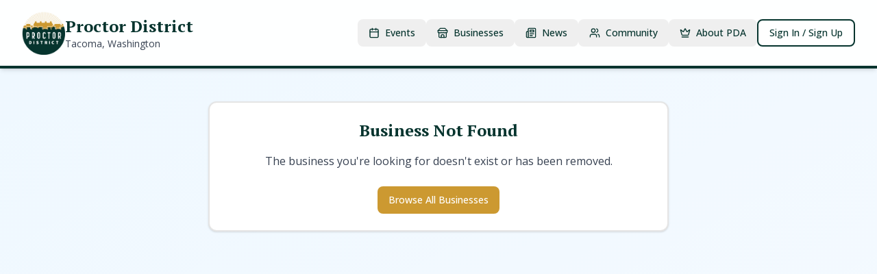

--- FILE ---
content_type: text/html; charset=utf-8
request_url: https://shop.theproctordistrict.com/businessprofile?slug=key-bank
body_size: 557
content:
<!DOCTYPE html>
<html lang="en">
 <head>
  <meta charset="utf-8"/>
  <link href="https://qtrypzzcjebvfcihiynt.supabase.co/storage/v1/object/public/base44-prod/public/6911cf52c9f849cb61177089/2705c415d_SocialMediaLogo.png" rel="icon" type="image/svg+xml"/>
  <meta content="width=device-width, initial-scale=1.0" name="viewport"/>
  <title>
   businessprofile | Proctor District Association
  </title>
  <script crossorigin="" src="/assets/index-Cx1cVb4n.js" type="module">
  </script>
  <link crossorigin="" href="/assets/index-D-u8PGvg.css" rel="stylesheet"/>
  <meta content="businessprofile | Proctor District Association" property="og:title"/>
  <meta content="Bringing local businesses and communities together. Discover local businesses, exclusive member deals, exciting events, and earn passport stamps as you explore your community." property="og:description"/>
  <meta content="https://qtrypzzcjebvfcihiynt.supabase.co/storage/v1/render/image/public/base44-prod/public/6911cf52c9f849cb61177089/2705c415d_SocialMediaLogo.png?width=1200&amp;height=630&amp;resize=contain" property="og:image"/>
  <meta content="https://shop.theproctordistrict.com/businessprofile?slug=key-bank" property="og:url"/>
  <meta content="website" property="og:type"/>
  <meta content="Proctor District Association" property="og:site_name"/>
  <meta content="summary_large_image" name="twitter:card"/>
  <meta content="businessprofile | Proctor District Association" name="twitter:title"/>
  <meta content="Bringing local businesses and communities together. Discover local businesses, exclusive member deals, exciting events, and earn passport stamps as you explore your community." name="twitter:description"/>
  <meta content="https://qtrypzzcjebvfcihiynt.supabase.co/storage/v1/render/image/public/base44-prod/public/6911cf52c9f849cb61177089/2705c415d_SocialMediaLogo.png?width=1200&amp;height=630&amp;resize=contain" name="twitter:image"/>
  <meta content="https://shop.theproctordistrict.com/businessprofile?slug=key-bank" name="twitter:url"/>
  <meta content="Bringing local businesses and communities together. Discover local businesses, exclusive member deals, exciting events, and earn passport stamps as you explore your community." name="description"/>
  <meta content="yes" name="mobile-web-app-capable"/>
  <meta content="black" name="apple-mobile-web-app-status-bar-style"/>
  <meta content="Proctor District Association" name="apple-mobile-web-app-title"/>
  <link href="https://shop.theproctordistrict.com/businessprofile?slug=key-bank" rel="canonical"/>
 </head>
 <body>
  <div id="root">
  </div>
 </body>
</html>
